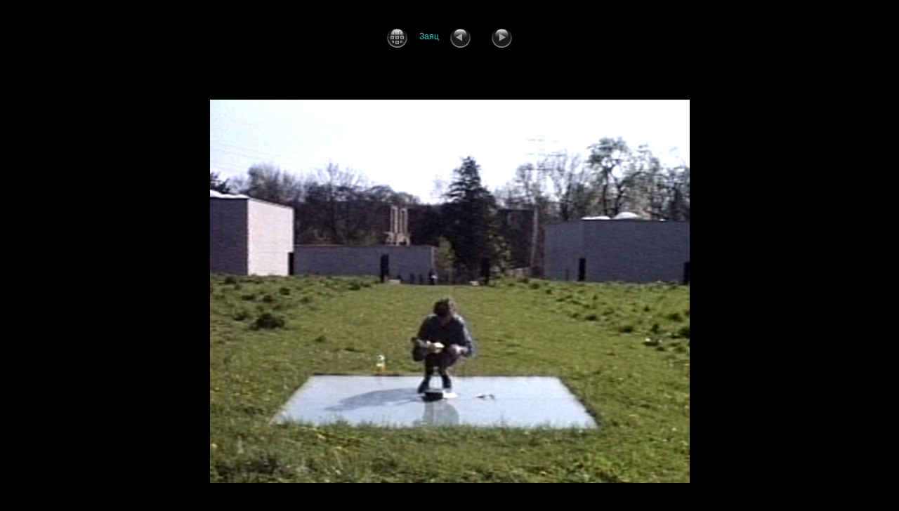

--- FILE ---
content_type: text/html
request_url: https://conceptualism.letov.ru/KD-Bochum-actions/zayats/slides/zayats-04.html
body_size: 3321
content:
<!doctype html>
<html class="no-js" lang="ru" prefix="og: https://ogp.me/ns#">

<head>
<meta charset="utf-8">
        
<meta name="viewport" content="width=device-width, initial-scale=1">

<meta name="Keywords" content="современное искусство,концептуализм,коллективные действия,Андрей Монастырский,ПОЕЗДКИ ЗА ГОРОД,тексты,акция,московский,Коллективные Действия,фото,Сабине Хэнсген"><meta name="Description" content="ЗАЯЦ. Бохумская акция Андрея Монастырского и Сабины Хэнсген. Концептуальное искусство. Фото 0404">
<meta http-equiv="Page-Enter" content="blendTrans(Duration=0.5)">
<meta http-equiv="Page-Exit" content="blendTrans(Duration=0.5)">
<title>Заяц, бохумская акция Коллективных Действий. Фото 04</title>
<script>
/* <![CDATA[ */
function getRatio() {
	if (ww = window.innerWidth) wh = window.innerHeight;
	else if(document.documentElement) {
		ww = document.documentElement.clientWidth;
		wh = document.documentElement.clientHeight;
	} 
	else return 1;
	rw = (ww - 42) / 683; 
	rh = (wh - 146) / 546;
	if (rw > rh) rw = rh;
	if (rw >= 1.0) return 1;
	return rw;
}
var coords;
function saveCoords(el) {
	coords = el.areas[i].coords.split(',');
}
function correctImage() {
	var ratio = getRatio();
	if ((el = document.getElementById("slide")) != null) {
		el.width = 683 * ratio;
		el.height = 546 * ratio;
	}
	if ((el = document.getElementById("imap")) != null) {
		var cs;
		if (coords == null) {
			var s;
			coords = new Array(el.areas.length);
			for (i = 0; i < el.areas.length; i++) {
				cs = el.areas[i].coords.split(',');
				coords[i] = new Array(cs.length);
				for (j = 0; j < cs.length; j++)
					coords[i][j] = parseInt(cs[j], 10);
			}
		}
		for (i = 0; i < el.areas.length; i++) {
			cs = "";
			for (j = 0; j < coords[i].length; j++) {
				if (j > 0) cs += ','; 
				cs += parseInt(coords[i][j] * ratio);
			}
			el.areas[i].coords = cs;
		}
	}
}
function preventDefault(e) {
	if (document.addEventListener) e.preventDefault();
	else e.returnValue=false;
	return false;
}
function keypress(e) {
	if(typeof _jaWidgetFocus != 'undefined' && _jaWidgetFocus) return true;
	if(document.activeElement && document.activeElement.nodeName == 'input') return true;
	if(!e) var e=window.event;
	if(e.keyCode) keyCode=e.keyCode; 
	else if(e.which) keyCode=e.which;
	switch(keyCode) {
		case 8: window.location="../index.html"; return preventDefault(e); break;
		case 63235: case 39: window.location="zayats-05.html"+""; return preventDefault(e); break;
		case 63234: case 37: window.location="zayats-03.html"+""; return preventDefault(e); break;
		case 63273: case 36: window.location="zayats-01.html"+""; return preventDefault(e); break;
		case 63275: case 35: window.location="zayats-26.html"+""; return preventDefault(e); break;
		
	}
	return true;
}
function setuplisteners() {
	var isFF = navigator.userAgent.indexOf('Gecko') > -1 && navigator.userAgent.indexOf('KHTML') == -1;
	if (document.addEventListener) {
		document.addEventListener('keydown',keypress,false);
	}
	else if (document.attachEvent) {
		document.attachEvent('onkeydown',keypress);
		
	}
}
idx0 = new Image(31,31); idx0.src = "../res/idx.gif";
idx1 = new Image(31,31); idx1.src = "../res/idx1.gif";
next0 = new Image(31,31);next0.src = "../res/next.gif";
next1 = new Image(31,31);next1.src = "../res/next1.gif";
prev0 = new Image(31,31);prev0.src = "../res/prev.gif";
prev1 = new Image(31,31);prev1.src = "../res/prev1.gif";
window.onload = function() {
	setuplisteners();
	correctImage();
	window.onresize = correctImage;
};
/* ]]> */
</script>


<link rel="stylesheet" href="https://www.letov.ru/css/normalize.css">
<link rel="stylesheet" href="https://www.letov.ru/css/style.css">
<link href="https://cdn.jsdelivr.net/npm/bootstrap@5.1.3/dist/css/bootstrap.min.css" rel="stylesheet" integrity="sha384-1BmE4kWBq78iYhFldvKuhfTAU6auU8tT94WrHftjDbrCEXSU1oBoqyl2QvZ6jIW3" crossorigin="anonymous">
<link rel="alternate stylesheet" type="text/css" media="screen" title="black-on-white" href="https://conceptualism.letov.ru/letov-print.css">
<link rel="stylesheet" href="../res/styles.css">

<link href="https://www.letov.ru/letov.css" rel="stylesheet" media="screen">
<link href="https://www.letov.ru/handheld-letov.css" rel="stylesheet" media="screen and (max-width:640px)">

    <!--  rwd-image-maps  -->
    	<style>
	img[usemap] {
		border: none;
		height: auto;
		max-width: 100%;
		width: auto;
	}
	</style>
  </head>

<body id="body">
<div style="margin-left:auto; margin-right:auto; padding-bottom:10px; text-align:center;">

<!-- Header of slide pages -->
<div align="center" id="nav">   

  <a href="../../zayats.html"><img style="border:0;" src="../res/idx.gif" onMouseOver="this.src=idx1.src" onMouseOut="this.src=idx0.src" title=" Список изображений " alt="Up" id="idx"></a>    <a href="../../zayats.html">Заяц</a>    <a href="zayats-03.html"><img src="../res/prev.gif" alt="Prev" id="prev" style="border:0;" title=" Предыдущее изображение " onMouseOver="this.src=prev1.src" onMouseOut="this.src=prev0.src"></a>    <a href="zayats-05.html"><img src="../res/next.gif" alt="Next" id="next" style="border:0;" title=" Следующее изображение " onMouseOver="this.src=next1.src" onMouseOut="this.src=next0.src"></a></div>
<br>
<a name="picttop"></a><map name="imagemap" style="text-decoration:none; border:0;" id="imap"><area coords="0,0,227,546" href="zayats-03.html" alt=" Предыдущее изображение " title=" Предыдущее изображение "><area coords="455,0,683,546" href="zayats-05.html" alt=" Следующее изображение " title=" Следующее изображение "><area coords="227,0,455,546" href="../../zayats.html" alt=" Список изображений " title=" Список изображений "></map>
<div style="text-align:center">
<img id="slide" src="../zayats-04.jpg" class="slideImage" alt="zayats-04.jpg" title="" usemap="#imagemap"></div>
<br><nav><span><a href="javascript:void(0)" onClick="window.open('https://conceptualism.letov.ru/')">Московский Концептуализм</a> | <a href="javascript:void(0)" onClick="window.open('https://conceptualism.letov.ru/CONCEPTUALISM.htm')">Moscow Conceptual Art</a></span></nav>
</div>
<script type="text/javascript">/* <![CDATA[ */
next_image=new Image(); next_image.src="../zayats-05.jpg";
/* ]]> */</script>
<script type="text/javascript">/* <![CDATA[ */
previous_image=new Image(); previous_image.src="../zayats-03.jpg";
/* ]]> */</script>

<script><!--//--><![CDATA[//><!--
_jaSkin = "Chameleon";
_jaStyle = "Black.css";
_jaVersion = "11.6.17";
_jaGeneratorType = "desktop";
_jaLanguage = "en";
_jaPageType = "slide";
_jaRootPath = "..";
_jaUserId = "777882";
var script = document.createElement("script");
script.type = "text/javascript";
script.src = "http://jalbum.net/widgetapi/load.js";
document.getElementById("jalbumwidgetcontainer").appendChild(script);
//--><!]]></script>

<script src="https://www.letov.ru/js/vendor/modernizr-3.11.8.min.js"></script>
<script src="https://polyfill.io/v3/polyfill.min.js"></script>  <script src="https://code.jquery.com/jquery-3.6.0.min.js" integrity="sha256-/xUj+3OJU5yExlq6GSYGSHk7tPXikynS7ogEvDej/m4=" crossorigin="anonymous"></script>
<script>window.jQuery || document.write('<script src="https://letov.ru/js/vendor/jquery-3.6.0.min.js"><\/script>')</script>

  
  <script src="https://www.letov.ru/js/plugins.js"></script>
  <script src="https://www.letov.ru/js/app.js"></script>
    
<!--  rwd-image-maps  -->
<script src="https://www.letov.ru/jquery.rwdImageMaps.min.js"></script>
<script>
$(document).ready(function(e) {
    $('img[usemap]').rwdImageMaps();
});
</script>
<!--  rwd-image-maps  -->
    <!-- Include all compiled plugins (below), or include individual files as needed -->
    <script src="https://cdn.jsdelivr.net/npm/bootstrap@5.1.3/dist/js/bootstrap.bundle.min.js" integrity="sha384-ka7Sk0Gln4gmtz2MlQnikT1wXgYsOg+OMhuP+IlRH9sENBO0LRn5q+8nbTov4+1p" crossorigin="anonymous"></script></script>  <!-- Global site tag (gtag.js) - Google Analytics -->
<script async src="https://www.googletagmanager.com/gtag/js?id=UA-464122-1"></script>
<script>
  window.dataLayer = window.dataLayer || [];
  function gtag(){dataLayer.push(arguments);}
  gtag('js', new Date());

  gtag('config', 'UA-464122-1');
</script>


  </body>
</html>


--- FILE ---
content_type: text/css
request_url: https://conceptualism.letov.ru/KD-Bochum-actions/zayats/res/styles.css
body_size: 987
content:
body {
	font-family: Verdana, Arial, sans-serif;
	font-size: 12px;
	color: #AAAAAA;
	margin: 0px;
	padding: 0px;
	background: #000000 url(bg.gif) repeat-x;
}
a:link {
	text-decoration: none;
 	color: #AAAAAA;
}

a:visited {
	text-decoration: none;
	color: #AAAAAA;
}

a:hover {
	text-decoration: none;
	color: #FFFFFF;
}

.current {
	font-weight: bold;
 	color: #AAAAAA;
	background-color: #666666;
}

.cthumb {
	background-color: #666666;
	border: 1px solid #666666;
}

.thumb {
	border: 1px solid #666666;
}

.image { border: 1px solid #000000;}
a:link .image {  border-color: #000000;}
a:visited .image {  border-color: #000000;}
a:hover .image { border-color: #000000;}

.mthumb { border: 1px solid #000000;}
a:link .mthumb {  border-color: #000000;}
a:visited .mthumb {  border-color: #000000;}
a:hover .mthumb { border-color: #000000;}

.slideImage { border-width: 5px; border: 5px solid; border-color: #000000;}
a:link .slideImage { border-color: #000000;}
a:visited .slideImage { border-color: #000000;}

.title {
	font-size: 120%;
	font-weight: bold;
	color: #000000;
}

.title a:link {
	text-decoration: none;
	color: #000000;
}

.title a:visited {
	text-decoration: none;
	color: #000000;
}

.title a:hover {
	text-decoration: none;
	color: #ffffff;
}

.infotable {
	border: 1px solid #444444;
	border-collapse: collapse;
}

.infotable td {
	border: 1px solid #444444;
}

.infotable table {
	border-collapse: separate;
}

.infotable table td {
	border: 0px;
}

.dirname {
	font-size: 100%;
	font-weight: bold;
	color: #AAAAAA;
}

.comment {
	color: #CCCCCC;
	font-weight: bold;
	font-size: 100%;
}

.smalltxt {
	color: #888888;
	font-size: 90%;
}

.xsmalltxt {
	color: #888888;
	font-size: 80%;
}

.newlabel {
	font-size: 70%;
	font-weight: bold;
	color: #EEEEEE;
	background-color: #558800;
}

img, embed, object, video {
  max-width: 100%;
}
   @media screen and (max-device-width: 480px) and
   (orientation:landscape){
	   
.mobile-carousel { display:block; }
.large-table { display:none; }
        input{
             font-size:1.5rem;

             padding:2%;
        }
		
		 div, tbody, tr, td, th 
 	{
	 display: block; 
	 }
	 
	 .picturepadding {
	padding: 1%;
	}
	.poem {padding-left: 10%;
	}
	.tablepadding { 
    text-align: left;
	padding: 0px 1%;
	}
	td {
	padding: 1%;
	}
	.footer {
	padding: 1% 0% 1%;
	text-align: center;
	}
	#wrapper
{
max-width: 95%;
margin: 0 auto;
margin-top: 1%;
margin-bottom: 1%;
}
.video-container {
    position: relative;
    padding-bottom: 75%;
    padding-top: 35px;
    height: 0;
    overflow: hidden;
}

.video-container iframe {
    position: absolute;
    top:0;
    left: 0;
    width: 100%;
    height: 100%;
}

.calendar-container {
    position: relative;
    padding-bottom: 75%;
    height: 0;
    overflow: hidden;
}

.calendar-container iframe {
    position: absolute;
    top:0;
    left: 0;
    width: 100%;
    height: 100%;
}

   }
   
   @media screen and (max-device-width: 480px) and
   (orientation:portrait){
	   .mobile-carousel { display:block; }
		.large-table { display:none; }
        input{
             font-size:2.0rem;
			
             padding:2%;
        }
		 div, tbody, tr, td, th 
 	{
	 display: block; 
	 }
	 
	 .picturepadding {
	padding: 1%;
}
.poem {padding-left: 10%;
}
.tablepadding { 
    text-align: left;
	padding: 0px 1%;
	}
	td {
	padding: 1%;
	}
	.footer {
	padding: 1% 0% 1%;
	text-align: center;
	}
	#wrapper
{
max-width: 95%;
margin: 0 auto;
margin-top: 1%;
margin-bottom: 1%;
}
.video-container {
    position: relative;
    padding-bottom: 75%;
    padding-top: 35px;
    height: 0;
    overflow: hidden;
}

.video-container iframe {
    position: absolute;
    top:0;
    left: 0;
    width: 100%;
    height: 100%;
}

.calendar-container {
    position: relative;
    padding-bottom: 75%;
    height: 0;
    overflow: hidden;
}

.calendar-container iframe {
    position: absolute;
    top:0;
    left: 0;
    width: 100%;
    height: 100%;
}	 
}
@media screen and (max-width: 768px) {
	
	   .mobile-carousel { display:block; }
		.large-table { display:none; }
.video-container {
    position: relative;
    padding-bottom: 75%;
    padding-top: 35px;
    height: 0;
    overflow: hidden;
}

.video-container iframe {
    position: absolute;
    top:0;
    left: 0;
    width: 100%;
    height: 100%;
}

.calendar-container {
    position: relative;
    padding-bottom: 75%;
    height: 0;
    overflow: hidden;
}

.calendar-container iframe {
    position: absolute;
    top:0;
    left: 0;
    width: 100%;
    height: 100%;
}

 }



--- FILE ---
content_type: text/css
request_url: https://www.letov.ru/handheld-letov.css
body_size: 476
content:
@import "https://www.letov.ru/letov.css";

pre {   
      white-space: pre-wrap; 
    /* Дополнение для CSS 2.1 */
	}
    
img, picture, div, video {
	max-width: 100%;
	}

tbody, tr, td, th {
display: block; }

body	{
	border-top: none;
	font-family: sans-serif;
	padding-bottom: 5px;
	}

.video-container {
    overflow: hidden;
    position: relative;
    width:100%;
}

.video-container::after {
    padding-top: 56.25%;
    display: block;
    content: '';
}

.video-container iframe {
    position: absolute;
    top: 0;
    left: 0;
    width: 100%;
    height: 100%;
}

pre {
  white-space: pre-wrap;
  word-wrap: break-word;
}
@media all and (min-width: 641px) {
    .deskContent {display:block;}
    .phoneContent {display:none;}
}

@media all and (max-width: 640px) {
    .deskContent {display:none;}
    .phoneContent {display:block;}
}